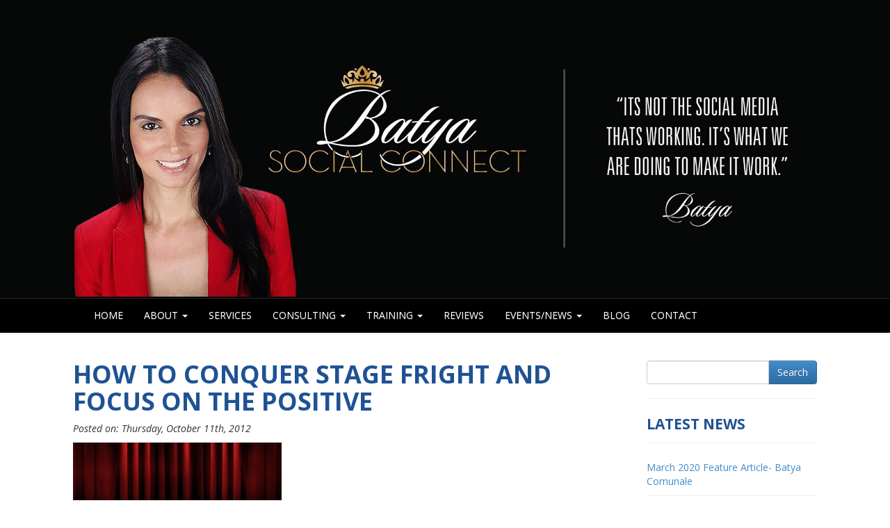

--- FILE ---
content_type: text/html; charset=UTF-8
request_url: https://www.gobatya.com/how-to-conquer-stage-fright-and-focus-on-the-positive/
body_size: 10437
content:
<!DOCTYPE html>
<html lang="en">
  <head>
    <meta charset="utf-8">
    <meta http-equiv="X-UA-Compatible" content="IE=edge">
    <meta name="viewport" content="width=device-width, initial-scale=1">
    <title>How to Conquer Stage Fright and Focus on the Positive - Social Connect Bayta Comunale</title>
    <link href="https://www.gobatya.com/wp-content/themes/gb2014/style.css" rel="stylesheet">
    <!--[if lt IE 9]>
      <script src="https://oss.maxcdn.com/libs/html5shiv/3.7.0/html5shiv.js"></script>
      <script src="https://oss.maxcdn.com/libs/respond.js/1.4.2/respond.min.js"></script>
    <![endif]-->
    <meta name='robots' content='index, follow, max-image-preview:large, max-snippet:-1, max-video-preview:-1' />

	<!-- This site is optimized with the Yoast SEO plugin v22.6 - https://yoast.com/wordpress/plugins/seo/ -->
	<link rel="canonical" href="https://www.gobatya.com/how-to-conquer-stage-fright-and-focus-on-the-positive/" />
	<meta property="og:locale" content="en_US" />
	<meta property="og:type" content="article" />
	<meta property="og:title" content="How to Conquer Stage Fright and Focus on the Positive - Social Connect Bayta Comunale" />
	<meta property="og:description" content="&nbsp; http://www.entrepreneur.com/article/224531 &nbsp; In their book,As We Speak: How to Make Your Point and Have It Stick, authors Peter Meyers and Shann Nix detail strategies and methods to help businesspeople become effective, persuasive communicators and speechmakers. This edited excerpt focuses on ways to overcome the common fear of public speaking and deliver your message clearly [&hellip;]" />
	<meta property="og:url" content="https://www.gobatya.com/how-to-conquer-stage-fright-and-focus-on-the-positive/" />
	<meta property="og:site_name" content="Social Connect Bayta Comunale" />
	<meta property="article:publisher" content="https://www.facebook.com/Socialconnectllc" />
	<meta property="article:published_time" content="2012-10-11T01:33:15+00:00" />
	<meta property="article:modified_time" content="2014-08-11T16:14:18+00:00" />
	<meta property="og:image" content="https://www.gobatya.com/wp-content/uploads/2012/10/20121010-213247.jpg" />
	<meta property="og:image:width" content="300" />
	<meta property="og:image:height" content="190" />
	<meta property="og:image:type" content="image/jpeg" />
	<meta name="author" content="Batya Comunale" />
	<script type="application/ld+json" class="yoast-schema-graph">{"@context":"https://schema.org","@graph":[{"@type":"Article","@id":"https://www.gobatya.com/how-to-conquer-stage-fright-and-focus-on-the-positive/#article","isPartOf":{"@id":"https://www.gobatya.com/how-to-conquer-stage-fright-and-focus-on-the-positive/"},"author":{"name":"Batya Comunale","@id":"https://www.gobatya.com/#/schema/person/e521d6321ef7d20a39c427505308c97c"},"headline":"How to Conquer Stage Fright and Focus on the Positive","datePublished":"2012-10-11T01:33:15+00:00","dateModified":"2014-08-11T16:14:18+00:00","mainEntityOfPage":{"@id":"https://www.gobatya.com/how-to-conquer-stage-fright-and-focus-on-the-positive/"},"wordCount":915,"publisher":{"@id":"https://www.gobatya.com/#organization"},"image":{"@id":"https://www.gobatya.com/how-to-conquer-stage-fright-and-focus-on-the-positive/#primaryimage"},"thumbnailUrl":"https://www.gobatya.com/wp-content/uploads/2012/10/20121010-213247.jpg","articleSection":["Batya Maman"],"inLanguage":"en-US"},{"@type":"WebPage","@id":"https://www.gobatya.com/how-to-conquer-stage-fright-and-focus-on-the-positive/","url":"https://www.gobatya.com/how-to-conquer-stage-fright-and-focus-on-the-positive/","name":"How to Conquer Stage Fright and Focus on the Positive - Social Connect Bayta Comunale","isPartOf":{"@id":"https://www.gobatya.com/#website"},"primaryImageOfPage":{"@id":"https://www.gobatya.com/how-to-conquer-stage-fright-and-focus-on-the-positive/#primaryimage"},"image":{"@id":"https://www.gobatya.com/how-to-conquer-stage-fright-and-focus-on-the-positive/#primaryimage"},"thumbnailUrl":"https://www.gobatya.com/wp-content/uploads/2012/10/20121010-213247.jpg","datePublished":"2012-10-11T01:33:15+00:00","dateModified":"2014-08-11T16:14:18+00:00","breadcrumb":{"@id":"https://www.gobatya.com/how-to-conquer-stage-fright-and-focus-on-the-positive/#breadcrumb"},"inLanguage":"en-US","potentialAction":[{"@type":"ReadAction","target":["https://www.gobatya.com/how-to-conquer-stage-fright-and-focus-on-the-positive/"]}]},{"@type":"ImageObject","inLanguage":"en-US","@id":"https://www.gobatya.com/how-to-conquer-stage-fright-and-focus-on-the-positive/#primaryimage","url":"https://www.gobatya.com/wp-content/uploads/2012/10/20121010-213247.jpg","contentUrl":"https://www.gobatya.com/wp-content/uploads/2012/10/20121010-213247.jpg","width":300,"height":190},{"@type":"BreadcrumbList","@id":"https://www.gobatya.com/how-to-conquer-stage-fright-and-focus-on-the-positive/#breadcrumb","itemListElement":[{"@type":"ListItem","position":1,"name":"Home","item":"https://www.gobatya.com/"},{"@type":"ListItem","position":2,"name":"Blog","item":"https://www.gobatya.com/blog/"},{"@type":"ListItem","position":3,"name":"How to Conquer Stage Fright and Focus on the Positive"}]},{"@type":"WebSite","@id":"https://www.gobatya.com/#website","url":"https://www.gobatya.com/","name":"Social Connect Bayta Comunale","description":"Effective Social Media &amp;  Business Solutions By A Social Media Expert","publisher":{"@id":"https://www.gobatya.com/#organization"},"potentialAction":[{"@type":"SearchAction","target":{"@type":"EntryPoint","urlTemplate":"https://www.gobatya.com/?s={search_term_string}"},"query-input":"required name=search_term_string"}],"inLanguage":"en-US"},{"@type":"Organization","@id":"https://www.gobatya.com/#organization","name":"Social Connect Bayta Comunale","url":"https://www.gobatya.com/","logo":{"@type":"ImageObject","inLanguage":"en-US","@id":"https://www.gobatya.com/#/schema/logo/image/","url":"https://www.gobatya.com/wp-content/uploads/2015/04/LOGO-copy.png","contentUrl":"https://www.gobatya.com/wp-content/uploads/2015/04/LOGO-copy.png","width":676,"height":719,"caption":"Social Connect Bayta Comunale"},"image":{"@id":"https://www.gobatya.com/#/schema/logo/image/"},"sameAs":["https://www.facebook.com/Socialconnectllc","https://x.com/batyamaman","https://instagram.com/batyamaman/","https://www.linkedin.com/profile/public-profile-settings?trk=prof-edit-edit-public_profile","https://www.pinterest.com/batyamaman/"]},{"@type":"Person","@id":"https://www.gobatya.com/#/schema/person/e521d6321ef7d20a39c427505308c97c","name":"Batya Comunale","url":"https://www.gobatya.com/author/Batya Comunale/"}]}</script>
	<!-- / Yoast SEO plugin. -->


<link rel='dns-prefetch' href='//platform-api.sharethis.com' />
<script type="text/javascript">
/* <![CDATA[ */
window._wpemojiSettings = {"baseUrl":"https:\/\/s.w.org\/images\/core\/emoji\/15.0.3\/72x72\/","ext":".png","svgUrl":"https:\/\/s.w.org\/images\/core\/emoji\/15.0.3\/svg\/","svgExt":".svg","source":{"concatemoji":"https:\/\/www.gobatya.com\/wp-includes\/js\/wp-emoji-release.min.js?ver=6.5.3"}};
/*! This file is auto-generated */
!function(i,n){var o,s,e;function c(e){try{var t={supportTests:e,timestamp:(new Date).valueOf()};sessionStorage.setItem(o,JSON.stringify(t))}catch(e){}}function p(e,t,n){e.clearRect(0,0,e.canvas.width,e.canvas.height),e.fillText(t,0,0);var t=new Uint32Array(e.getImageData(0,0,e.canvas.width,e.canvas.height).data),r=(e.clearRect(0,0,e.canvas.width,e.canvas.height),e.fillText(n,0,0),new Uint32Array(e.getImageData(0,0,e.canvas.width,e.canvas.height).data));return t.every(function(e,t){return e===r[t]})}function u(e,t,n){switch(t){case"flag":return n(e,"\ud83c\udff3\ufe0f\u200d\u26a7\ufe0f","\ud83c\udff3\ufe0f\u200b\u26a7\ufe0f")?!1:!n(e,"\ud83c\uddfa\ud83c\uddf3","\ud83c\uddfa\u200b\ud83c\uddf3")&&!n(e,"\ud83c\udff4\udb40\udc67\udb40\udc62\udb40\udc65\udb40\udc6e\udb40\udc67\udb40\udc7f","\ud83c\udff4\u200b\udb40\udc67\u200b\udb40\udc62\u200b\udb40\udc65\u200b\udb40\udc6e\u200b\udb40\udc67\u200b\udb40\udc7f");case"emoji":return!n(e,"\ud83d\udc26\u200d\u2b1b","\ud83d\udc26\u200b\u2b1b")}return!1}function f(e,t,n){var r="undefined"!=typeof WorkerGlobalScope&&self instanceof WorkerGlobalScope?new OffscreenCanvas(300,150):i.createElement("canvas"),a=r.getContext("2d",{willReadFrequently:!0}),o=(a.textBaseline="top",a.font="600 32px Arial",{});return e.forEach(function(e){o[e]=t(a,e,n)}),o}function t(e){var t=i.createElement("script");t.src=e,t.defer=!0,i.head.appendChild(t)}"undefined"!=typeof Promise&&(o="wpEmojiSettingsSupports",s=["flag","emoji"],n.supports={everything:!0,everythingExceptFlag:!0},e=new Promise(function(e){i.addEventListener("DOMContentLoaded",e,{once:!0})}),new Promise(function(t){var n=function(){try{var e=JSON.parse(sessionStorage.getItem(o));if("object"==typeof e&&"number"==typeof e.timestamp&&(new Date).valueOf()<e.timestamp+604800&&"object"==typeof e.supportTests)return e.supportTests}catch(e){}return null}();if(!n){if("undefined"!=typeof Worker&&"undefined"!=typeof OffscreenCanvas&&"undefined"!=typeof URL&&URL.createObjectURL&&"undefined"!=typeof Blob)try{var e="postMessage("+f.toString()+"("+[JSON.stringify(s),u.toString(),p.toString()].join(",")+"));",r=new Blob([e],{type:"text/javascript"}),a=new Worker(URL.createObjectURL(r),{name:"wpTestEmojiSupports"});return void(a.onmessage=function(e){c(n=e.data),a.terminate(),t(n)})}catch(e){}c(n=f(s,u,p))}t(n)}).then(function(e){for(var t in e)n.supports[t]=e[t],n.supports.everything=n.supports.everything&&n.supports[t],"flag"!==t&&(n.supports.everythingExceptFlag=n.supports.everythingExceptFlag&&n.supports[t]);n.supports.everythingExceptFlag=n.supports.everythingExceptFlag&&!n.supports.flag,n.DOMReady=!1,n.readyCallback=function(){n.DOMReady=!0}}).then(function(){return e}).then(function(){var e;n.supports.everything||(n.readyCallback(),(e=n.source||{}).concatemoji?t(e.concatemoji):e.wpemoji&&e.twemoji&&(t(e.twemoji),t(e.wpemoji)))}))}((window,document),window._wpemojiSettings);
/* ]]> */
</script>
<style id='wp-emoji-styles-inline-css' type='text/css'>

	img.wp-smiley, img.emoji {
		display: inline !important;
		border: none !important;
		box-shadow: none !important;
		height: 1em !important;
		width: 1em !important;
		margin: 0 0.07em !important;
		vertical-align: -0.1em !important;
		background: none !important;
		padding: 0 !important;
	}
</style>
<link rel='stylesheet' id='wp-block-library-css' href='https://www.gobatya.com/wp-includes/css/dist/block-library/style.min.css?ver=6.5.3' type='text/css' media='all' />
<style id='classic-theme-styles-inline-css' type='text/css'>
/*! This file is auto-generated */
.wp-block-button__link{color:#fff;background-color:#32373c;border-radius:9999px;box-shadow:none;text-decoration:none;padding:calc(.667em + 2px) calc(1.333em + 2px);font-size:1.125em}.wp-block-file__button{background:#32373c;color:#fff;text-decoration:none}
</style>
<style id='global-styles-inline-css' type='text/css'>
body{--wp--preset--color--black: #000000;--wp--preset--color--cyan-bluish-gray: #abb8c3;--wp--preset--color--white: #ffffff;--wp--preset--color--pale-pink: #f78da7;--wp--preset--color--vivid-red: #cf2e2e;--wp--preset--color--luminous-vivid-orange: #ff6900;--wp--preset--color--luminous-vivid-amber: #fcb900;--wp--preset--color--light-green-cyan: #7bdcb5;--wp--preset--color--vivid-green-cyan: #00d084;--wp--preset--color--pale-cyan-blue: #8ed1fc;--wp--preset--color--vivid-cyan-blue: #0693e3;--wp--preset--color--vivid-purple: #9b51e0;--wp--preset--gradient--vivid-cyan-blue-to-vivid-purple: linear-gradient(135deg,rgba(6,147,227,1) 0%,rgb(155,81,224) 100%);--wp--preset--gradient--light-green-cyan-to-vivid-green-cyan: linear-gradient(135deg,rgb(122,220,180) 0%,rgb(0,208,130) 100%);--wp--preset--gradient--luminous-vivid-amber-to-luminous-vivid-orange: linear-gradient(135deg,rgba(252,185,0,1) 0%,rgba(255,105,0,1) 100%);--wp--preset--gradient--luminous-vivid-orange-to-vivid-red: linear-gradient(135deg,rgba(255,105,0,1) 0%,rgb(207,46,46) 100%);--wp--preset--gradient--very-light-gray-to-cyan-bluish-gray: linear-gradient(135deg,rgb(238,238,238) 0%,rgb(169,184,195) 100%);--wp--preset--gradient--cool-to-warm-spectrum: linear-gradient(135deg,rgb(74,234,220) 0%,rgb(151,120,209) 20%,rgb(207,42,186) 40%,rgb(238,44,130) 60%,rgb(251,105,98) 80%,rgb(254,248,76) 100%);--wp--preset--gradient--blush-light-purple: linear-gradient(135deg,rgb(255,206,236) 0%,rgb(152,150,240) 100%);--wp--preset--gradient--blush-bordeaux: linear-gradient(135deg,rgb(254,205,165) 0%,rgb(254,45,45) 50%,rgb(107,0,62) 100%);--wp--preset--gradient--luminous-dusk: linear-gradient(135deg,rgb(255,203,112) 0%,rgb(199,81,192) 50%,rgb(65,88,208) 100%);--wp--preset--gradient--pale-ocean: linear-gradient(135deg,rgb(255,245,203) 0%,rgb(182,227,212) 50%,rgb(51,167,181) 100%);--wp--preset--gradient--electric-grass: linear-gradient(135deg,rgb(202,248,128) 0%,rgb(113,206,126) 100%);--wp--preset--gradient--midnight: linear-gradient(135deg,rgb(2,3,129) 0%,rgb(40,116,252) 100%);--wp--preset--font-size--small: 13px;--wp--preset--font-size--medium: 20px;--wp--preset--font-size--large: 36px;--wp--preset--font-size--x-large: 42px;--wp--preset--spacing--20: 0.44rem;--wp--preset--spacing--30: 0.67rem;--wp--preset--spacing--40: 1rem;--wp--preset--spacing--50: 1.5rem;--wp--preset--spacing--60: 2.25rem;--wp--preset--spacing--70: 3.38rem;--wp--preset--spacing--80: 5.06rem;--wp--preset--shadow--natural: 6px 6px 9px rgba(0, 0, 0, 0.2);--wp--preset--shadow--deep: 12px 12px 50px rgba(0, 0, 0, 0.4);--wp--preset--shadow--sharp: 6px 6px 0px rgba(0, 0, 0, 0.2);--wp--preset--shadow--outlined: 6px 6px 0px -3px rgba(255, 255, 255, 1), 6px 6px rgba(0, 0, 0, 1);--wp--preset--shadow--crisp: 6px 6px 0px rgba(0, 0, 0, 1);}:where(.is-layout-flex){gap: 0.5em;}:where(.is-layout-grid){gap: 0.5em;}body .is-layout-flex{display: flex;}body .is-layout-flex{flex-wrap: wrap;align-items: center;}body .is-layout-flex > *{margin: 0;}body .is-layout-grid{display: grid;}body .is-layout-grid > *{margin: 0;}:where(.wp-block-columns.is-layout-flex){gap: 2em;}:where(.wp-block-columns.is-layout-grid){gap: 2em;}:where(.wp-block-post-template.is-layout-flex){gap: 1.25em;}:where(.wp-block-post-template.is-layout-grid){gap: 1.25em;}.has-black-color{color: var(--wp--preset--color--black) !important;}.has-cyan-bluish-gray-color{color: var(--wp--preset--color--cyan-bluish-gray) !important;}.has-white-color{color: var(--wp--preset--color--white) !important;}.has-pale-pink-color{color: var(--wp--preset--color--pale-pink) !important;}.has-vivid-red-color{color: var(--wp--preset--color--vivid-red) !important;}.has-luminous-vivid-orange-color{color: var(--wp--preset--color--luminous-vivid-orange) !important;}.has-luminous-vivid-amber-color{color: var(--wp--preset--color--luminous-vivid-amber) !important;}.has-light-green-cyan-color{color: var(--wp--preset--color--light-green-cyan) !important;}.has-vivid-green-cyan-color{color: var(--wp--preset--color--vivid-green-cyan) !important;}.has-pale-cyan-blue-color{color: var(--wp--preset--color--pale-cyan-blue) !important;}.has-vivid-cyan-blue-color{color: var(--wp--preset--color--vivid-cyan-blue) !important;}.has-vivid-purple-color{color: var(--wp--preset--color--vivid-purple) !important;}.has-black-background-color{background-color: var(--wp--preset--color--black) !important;}.has-cyan-bluish-gray-background-color{background-color: var(--wp--preset--color--cyan-bluish-gray) !important;}.has-white-background-color{background-color: var(--wp--preset--color--white) !important;}.has-pale-pink-background-color{background-color: var(--wp--preset--color--pale-pink) !important;}.has-vivid-red-background-color{background-color: var(--wp--preset--color--vivid-red) !important;}.has-luminous-vivid-orange-background-color{background-color: var(--wp--preset--color--luminous-vivid-orange) !important;}.has-luminous-vivid-amber-background-color{background-color: var(--wp--preset--color--luminous-vivid-amber) !important;}.has-light-green-cyan-background-color{background-color: var(--wp--preset--color--light-green-cyan) !important;}.has-vivid-green-cyan-background-color{background-color: var(--wp--preset--color--vivid-green-cyan) !important;}.has-pale-cyan-blue-background-color{background-color: var(--wp--preset--color--pale-cyan-blue) !important;}.has-vivid-cyan-blue-background-color{background-color: var(--wp--preset--color--vivid-cyan-blue) !important;}.has-vivid-purple-background-color{background-color: var(--wp--preset--color--vivid-purple) !important;}.has-black-border-color{border-color: var(--wp--preset--color--black) !important;}.has-cyan-bluish-gray-border-color{border-color: var(--wp--preset--color--cyan-bluish-gray) !important;}.has-white-border-color{border-color: var(--wp--preset--color--white) !important;}.has-pale-pink-border-color{border-color: var(--wp--preset--color--pale-pink) !important;}.has-vivid-red-border-color{border-color: var(--wp--preset--color--vivid-red) !important;}.has-luminous-vivid-orange-border-color{border-color: var(--wp--preset--color--luminous-vivid-orange) !important;}.has-luminous-vivid-amber-border-color{border-color: var(--wp--preset--color--luminous-vivid-amber) !important;}.has-light-green-cyan-border-color{border-color: var(--wp--preset--color--light-green-cyan) !important;}.has-vivid-green-cyan-border-color{border-color: var(--wp--preset--color--vivid-green-cyan) !important;}.has-pale-cyan-blue-border-color{border-color: var(--wp--preset--color--pale-cyan-blue) !important;}.has-vivid-cyan-blue-border-color{border-color: var(--wp--preset--color--vivid-cyan-blue) !important;}.has-vivid-purple-border-color{border-color: var(--wp--preset--color--vivid-purple) !important;}.has-vivid-cyan-blue-to-vivid-purple-gradient-background{background: var(--wp--preset--gradient--vivid-cyan-blue-to-vivid-purple) !important;}.has-light-green-cyan-to-vivid-green-cyan-gradient-background{background: var(--wp--preset--gradient--light-green-cyan-to-vivid-green-cyan) !important;}.has-luminous-vivid-amber-to-luminous-vivid-orange-gradient-background{background: var(--wp--preset--gradient--luminous-vivid-amber-to-luminous-vivid-orange) !important;}.has-luminous-vivid-orange-to-vivid-red-gradient-background{background: var(--wp--preset--gradient--luminous-vivid-orange-to-vivid-red) !important;}.has-very-light-gray-to-cyan-bluish-gray-gradient-background{background: var(--wp--preset--gradient--very-light-gray-to-cyan-bluish-gray) !important;}.has-cool-to-warm-spectrum-gradient-background{background: var(--wp--preset--gradient--cool-to-warm-spectrum) !important;}.has-blush-light-purple-gradient-background{background: var(--wp--preset--gradient--blush-light-purple) !important;}.has-blush-bordeaux-gradient-background{background: var(--wp--preset--gradient--blush-bordeaux) !important;}.has-luminous-dusk-gradient-background{background: var(--wp--preset--gradient--luminous-dusk) !important;}.has-pale-ocean-gradient-background{background: var(--wp--preset--gradient--pale-ocean) !important;}.has-electric-grass-gradient-background{background: var(--wp--preset--gradient--electric-grass) !important;}.has-midnight-gradient-background{background: var(--wp--preset--gradient--midnight) !important;}.has-small-font-size{font-size: var(--wp--preset--font-size--small) !important;}.has-medium-font-size{font-size: var(--wp--preset--font-size--medium) !important;}.has-large-font-size{font-size: var(--wp--preset--font-size--large) !important;}.has-x-large-font-size{font-size: var(--wp--preset--font-size--x-large) !important;}
.wp-block-navigation a:where(:not(.wp-element-button)){color: inherit;}
:where(.wp-block-post-template.is-layout-flex){gap: 1.25em;}:where(.wp-block-post-template.is-layout-grid){gap: 1.25em;}
:where(.wp-block-columns.is-layout-flex){gap: 2em;}:where(.wp-block-columns.is-layout-grid){gap: 2em;}
.wp-block-pullquote{font-size: 1.5em;line-height: 1.6;}
</style>
<link rel='stylesheet' id='contact-form-7-css' href='https://www.gobatya.com/wp-content/plugins/contact-form-7/includes/css/styles.css?ver=5.9.4' type='text/css' media='all' />
<link rel='stylesheet' id='wpp-popup-styles-css' href='https://www.gobatya.com/wp-content/plugins/m-wp-popup/css/popup-styles.css?ver=1.0' type='text/css' media='all' />
<link rel='stylesheet' id='social-widget-css' href='https://www.gobatya.com/wp-content/plugins/social-media-widget/social_widget.css?ver=6.5.3' type='text/css' media='all' />
<link rel='stylesheet' id='wp-pagenavi-css' href='https://www.gobatya.com/wp-content/plugins/wp-pagenavi/pagenavi-css.css?ver=2.70' type='text/css' media='all' />
<link rel='stylesheet' id='flexslider-css-css' href='https://www.gobatya.com/wp-content/themes/gb2014/flex-slider/flexslider.css?ver=6.5.3' type='text/css' media='all' />
<script type="text/javascript" src="https://www.gobatya.com/wp-includes/js/jquery/jquery.min.js?ver=3.7.1" id="jquery-core-js"></script>
<script type="text/javascript" src="https://www.gobatya.com/wp-includes/js/jquery/jquery-migrate.min.js?ver=3.4.1" id="jquery-migrate-js"></script>
<script type="text/javascript" id="gobatya-ajax-js-extra">
/* <![CDATA[ */
var goBatya = {"ajaxurl":"https:\/\/www.gobatya.com\/wp-admin\/admin-ajax.php"};
/* ]]> */
</script>
<script type="text/javascript" src="https://www.gobatya.com/wp-content/themes/gb2014/js/subscribe.js?ver=6.5.3" id="gobatya-ajax-js"></script>
<script type="text/javascript" id="wpp-frontend-js-extra">
/* <![CDATA[ */
var wpp = {"exit_alert_text":"I need you to see something - stay on this page"};
/* ]]> */
</script>
<script type="text/javascript" src="https://www.gobatya.com/wp-content/plugins/m-wp-popup/js/wpp-popup-frontend.js?ver=1.0" id="wpp-frontend-js"></script>
<script type="text/javascript" src="//platform-api.sharethis.com/js/sharethis.js#source=googleanalytics-wordpress#product=ga&amp;property=5ef4fe2e0ef96600120c1e23" id="googleanalytics-platform-sharethis-js"></script>
<link rel="https://api.w.org/" href="https://www.gobatya.com/wp-json/" /><link rel="alternate" type="application/json" href="https://www.gobatya.com/wp-json/wp/v2/posts/1186" /><link rel="EditURI" type="application/rsd+xml" title="RSD" href="https://www.gobatya.com/xmlrpc.php?rsd" />
<meta name="generator" content="WordPress 6.5.3" />
<link rel='shortlink' href='https://www.gobatya.com/?p=1186' />
<link rel="alternate" type="application/json+oembed" href="https://www.gobatya.com/wp-json/oembed/1.0/embed?url=https%3A%2F%2Fwww.gobatya.com%2Fhow-to-conquer-stage-fright-and-focus-on-the-positive%2F" />
<link rel="alternate" type="text/xml+oembed" href="https://www.gobatya.com/wp-json/oembed/1.0/embed?url=https%3A%2F%2Fwww.gobatya.com%2Fhow-to-conquer-stage-fright-and-focus-on-the-positive%2F&#038;format=xml" />
<script>
(function() {
	(function (i, s, o, g, r, a, m) {
		i['GoogleAnalyticsObject'] = r;
		i[r] = i[r] || function () {
				(i[r].q = i[r].q || []).push(arguments)
			}, i[r].l = 1 * new Date();
		a = s.createElement(o),
			m = s.getElementsByTagName(o)[0];
		a.async = 1;
		a.src = g;
		m.parentNode.insertBefore(a, m)
	})(window, document, 'script', 'https://google-analytics.com/analytics.js', 'ga');

	ga('create', 'UA-41840586-27', 'auto');
			ga('send', 'pageview');
	})();
</script>
    <link href='https://fonts.googleapis.com/css?family=Open+Sans:300italic,400italic,600italic,700italic,800italic,400,300,600,700,800' rel='stylesheet' type='text/css'>
  </head>
  <body data-rsssl=1>
  
<header>

	<div class="header">
    
    	<div class="container">
    	
        	<div class="row">
            
            	<div class="col-xs-12 visible-xs" id="titlesmall">
            
            		  <a href="https://www.gobatya.com/"><img src="https://www.gobatya.com/wp-content/uploads/2018/03/Go-Batya-Social-Connect.png" style="width: 100%; max-width:350px;"></a>
                	<h2 id="titlepage-front" style="color:#fff;color: #fff;font-size: 38px;text-transform: uppercase;font-family: 'Oswald';">it's not the social media that work for you it's what you do to make it work<br>
                        <span class="smaller1" style="color:#fff;"><em>Batya</em></span>
                        </h2>
                        
                        
               </div>
                                            <a href="https://www.gobatya.com/"><img src="https://www.gobatya.com/wp-content/uploads/2018/03/Social-Connect-Batya.jpg" style="top: 20px;position: relative;width: 100%;"></a>
            	 <div class="col-md-6 col-sm-6 col-xs-12">
                 <!--   <img src="/img/logo.png" id="logo" class="img-responsive mauto"> -->
    	
        		</div>
            
            	<div class="col-md-6 col-sm-6 hidden-xs" id="titlelarge">
            
            		
                	<!-- <h2 id="titlepage-front" style="color:#fff;color: #fff;font-size: 29px;text-transform: uppercase;font-family: 'Oswald';">it's not the social media that work for you it's what you do to make it work<br>
                        <span class="smaller1" style="color:#fff;"><em>Batya Mamman</em></span>
                        </h2>     -->
                     <!--   -->
               </div>
                        
               
        
    	</div>
    
    </div>


<nav class="navbar navbar-default" role="navigation">
  <div class="container">
    <div class="navbar-header">
      <button type="button" class="navbar-toggle" data-toggle="collapse" data-target="#navbar-collapse-1">
        <span class="sr-only">Toggle navigation</span>
        <span class="icon-bar"></span>
        <span class="icon-bar"></span>
        <span class="icon-bar"></span>
      </button>
      <a href="#" class="brand visible-xs">Site Menu</a>
    </div>

    <div class="collapse navbar-collapse" id="navbar-collapse-1">
      
      <ul id="menu-header-menu" class="nav navbar-nav"><li id="menu-item-23" class="menu-item menu-item-type-post_type menu-item-object-page menu-item-home menu-item-23"><a href="https://www.gobatya.com/">Home</a></li>
<li id="menu-item-3620" class="menu-item menu-item-type-custom menu-item-object-custom menu-item-has-children menu-item-3620 dropdown"><a href="#" data-toggle="dropdown" data-target="#" class="dropdown-toggle">About <span class="caret"></span></a>
<ul class="dropdown-menu">
	<li id="menu-item-24" class="menu-item menu-item-type-post_type menu-item-object-page menu-item-24"><a href="https://www.gobatya.com/about/">About Social Connect</a></li>
	<li id="menu-item-25" class="menu-item menu-item-type-post_type menu-item-object-page menu-item-25"><a href="https://www.gobatya.com/meet-batya/">Meet Batya</a></li>
</ul>
</li>
<li id="menu-item-26" class="menu-item menu-item-type-post_type menu-item-object-page menu-item-26"><a href="https://www.gobatya.com/services/">Services</a></li>
<li id="menu-item-27" class="menu-item menu-item-type-post_type menu-item-object-page menu-item-has-children menu-item-27 dropdown"><a href="https://www.gobatya.com/consulting/" data-toggle="dropdown" data-target="#" class="dropdown-toggle">Consulting <span class="caret"></span></a>
<ul class="dropdown-menu">
	<li id="menu-item-3813" class="menu-item menu-item-type-post_type menu-item-object-packages menu-item-3813"><a href="https://www.gobatya.com/packages/social-media-analysis/">Social Media Analysis</a></li>
	<li id="menu-item-3814" class="menu-item menu-item-type-post_type menu-item-object-packages menu-item-3814"><a href="https://www.gobatya.com/packages/set-up/">Social Media Set Up</a></li>
	<li id="menu-item-3815" class="menu-item menu-item-type-post_type menu-item-object-packages menu-item-3815"><a href="https://www.gobatya.com/packages/manage/">Social Media Management</a></li>
</ul>
</li>
<li id="menu-item-3812" class="menu-item menu-item-type-post_type menu-item-object-page menu-item-has-children menu-item-3812 dropdown"><a href="https://www.gobatya.com/training/" data-toggle="dropdown" data-target="#" class="dropdown-toggle">Training <span class="caret"></span></a>
<ul class="dropdown-menu">
	<li id="menu-item-3896" class="menu-item menu-item-type-post_type menu-item-object-training menu-item-3896"><a href="https://www.gobatya.com/training/individual-training/">Individual Training</a></li>
	<li id="menu-item-3897" class="menu-item menu-item-type-post_type menu-item-object-training menu-item-3897"><a href="https://www.gobatya.com/training/company-training/">Company Training</a></li>
	<li id="menu-item-3898" class="menu-item menu-item-type-post_type menu-item-object-training menu-item-3898"><a href="https://www.gobatya.com/training/corporate-training/">Corporate Training</a></li>
</ul>
</li>
<li id="menu-item-3986" class="menu-item menu-item-type-post_type menu-item-object-page menu-item-3986"><a href="https://www.gobatya.com/reviews/">Reviews</a></li>
<li id="menu-item-3940" class="menu-item menu-item-type-post_type menu-item-object-page menu-item-has-children menu-item-3940 dropdown"><a href="https://www.gobatya.com/events/" data-toggle="dropdown" data-target="#" class="dropdown-toggle">Events/News <span class="caret"></span></a>
<ul class="dropdown-menu">
	<li id="menu-item-5391" class="menu-item menu-item-type-custom menu-item-object-custom menu-item-5391"><a href="http://events.gobatya.com/realestateseminar">Real Estate Seminar</a></li>
</ul>
</li>
<li id="menu-item-29" class="menu-item menu-item-type-post_type menu-item-object-page current_page_parent menu-item-29"><a href="https://www.gobatya.com/blog/">Blog</a></li>
<li id="menu-item-30" class="menu-item menu-item-type-post_type menu-item-object-page menu-item-30"><a href="https://www.gobatya.com/contact/">Contact</a></li>
</ul>    
    </div>
  </div>
</nav>



</header>

<div id="main">
	<div class="container">  		
		<div class="row">
       		<div class="col-md-9">
                    	
               
            	
                        
                <h1 class="upper">How to Conquer Stage Fright and Focus on the Positive</h1>
                
                <p><em>Posted on: Thursday, October 11th, 2012 </em></p>
                
                <p><a href="https://www.gobatya.com/wp-content/uploads/2012/10/20121010-213247.jpg"><img decoding="async" class="alignnone size-full" alt="20121010-213247.jpg" src="https://www.gobatya.com/wp-content/uploads/2012/10/20121010-213247.jpg" /></a></p>
<p>&nbsp;</p>
<p>http://www.entrepreneur.com/article/224531</p>
<p>&nbsp;</p>
<p>In their book,As We Speak: How to Make Your Point and Have It Stick, authors Peter Meyers and Shann Nix detail strategies and methods to help businesspeople become effective, persuasive communicators and speechmakers. This edited excerpt focuses on ways to overcome the common fear of public speaking and deliver your message clearly and confidently.</p>
<p>What determines how you feel are the things on which you choose to focus. Most of the time we don&#8217;t bother to choose. We just let the mind&#8217;s eye wander around. In this default setting, the brain will choose its focus primarily based on fear. Why? We are built to look for danger. Your brain is designed to keep you alive. For tens of thousands of years, the human brain has done a great job by looking for trouble.</p>
<p>We focus the mind&#8217;s eye through the questions we ask. When you ask a question, the brain immediately sets out to answer it. But when facing an audience, most people ask questions that cause them to focus on their fear, rather than their objective. Think about a typical question you might ask yourself: &#8220;Will they ask me hard questions?&#8221; The brain, primed to lean toward the negative, searches for an answer. Brain says, &#8220;Yes!&#8221; You start to get nervous. You&#8217;re panicky, starting to sweat. &#8220;Am I prepared enough?&#8221; Brain searching&#8230; answer is &#8220;no!&#8221;</p>
<p>Questions like &#8220;What&#8217;s missing?&#8221; and &#8220;Will I know the answers?&#8221; may seem like intelligent questions to ask yourself. But they&#8217;re actually sabotage questions. The answers can only produce a negative state.</p>
<p>So what&#8217;s the answer? Ask a different question. The way you control the focus of the brain is by changing the internal questions that you ask. Ask a question with a presupposition, an implicit assumption about the world, as revealed in a statement whose truth is taken for granted.</p>
<p>Related: What Every Entrepreneur Needs to Know About Public Speaking</p>
<p>For example, the question &#8220;What&#8217;s great about this opportunity?&#8221; contains the presupposition that there is, in fact, something great in the opportunity that you haven&#8217;t noticed yet. What you want are questions with this kind of powerful presupposition. This will drive the brain to produce a better answer and produce a feeling of exhilaration rather than terror.</p>
<p>Asking the right questions before you go on is a very powerful way to manage your state. You are programming your brain purposefully, so that it will come up with answers that pull you forward, rather than hold you back.</p>
<p>The architecture of a good question is very specific. It contains a presupposition that forces you to think of new possibilities &#8212; in other words, don&#8217;t ask, &#8220;Will I succeed?&#8221; but, &#8220;How will I succeed?&#8221;</p>
<p>Be persistent with your brain. Once you get an answer, ask again. One to four weeks before the event is when explore everything that could go wrong in your talk. Ten minutes before you go out, you can&#8217;t be asking yourself, &#8220;Will it hurt if I fall?&#8221; You must turn your attention to your state, and ask yourself performance-enhancing questions only.</p>
<p>Related: How to Start Conversations That Make Instant Connections</p>
<p>You may have felt fear when facing an audience in the past. Chances are that it was your beliefs, and not the audience itself, that tied your stomach in knots. Your beliefs about yourself as a speaker will determine how you show up. Human beings don&#8217;t just assemble facts. We constantly interpret the facts to tell a story and make sense of what&#8217;s happening around us. That&#8217;s how we learn. Beliefs create the meaning you bring to the things that happen. You wear your beliefs like glasses; you view everything through them. And here&#8217;s the thing about beliefs: They are always true for you. Whether or not anyone else would agree is irrelevant.</p>
<p>For example, if you believe that you couldn&#8217;t hold an audience&#8217;s attention because you are too new, too old, too young, a woman, a man, an introvert, etc., then that will be true for you.</p>
<p>Related: How to Stump: Storytelling Tips from the Campaign Trail</p>
<p>If you perceive that you are in danger of being judged, attacked, or ridiculed, that perception is all that counts. The receptors in your brain respond the same way, whether or not the attack is real. If you&#8217;re walking into a room full of Ph.D.s and your fundamental belief is that you&#8217;re not really smart enough to speak on this subject, then you will unconsciously look for all the ways to confirm that belief. On the other hand, if you believe that you have a unique perspective on this situation, and this is an opportunity for you to provide insight, then everything from the way you enter the room, to the way you connect with the group, to the sound of your voice will be very different.</p>
<p>If you stand up in front of an audience and have a bad experience, you will tell yourself a story about it. The danger is the belief that comes out of that story. Is there any chance that you created a belief at that moment that has kept you from returning to the spotlight? Something like, &#8220;I&#8217;ve never been good at this, and I never will be?&#8221;</p>
<p>You can&#8217;t always control events in the world around you. But you can control your belief. And controlling the belief will change your physical state.</p>

<div style="display: block !important; margin:0 !important; padding: 0 !important" id="wpp_popup_post_end_element"></div>        
				             
             <hr>
             
             	

	
    <p>No comments yet.</p>



	<p>The comments are closed.</p>
 


			</div>

			<div class="col-md-3 sidebar">

				<br>

<div id="text-6" class="widget widget_text">			<div class="textwidget"><hr class="visible-xs"></div>
		</div><div id="search-2" class="widget widget_search"><div class="widget">
    <form method="get" id="searchform" action="https://www.gobatya.com" class="form-search">
    	 <div class="input-group">
        	<input type="text" value="" name="s" id="s" class="form-control"/>
    		<span class="input-group-btn">
           	 <button type="submit" class="btn btn-primary">Search</button>
           </span>
            </div>
    </form>
</div></div><div id="text-3" class="widget widget_text">			<div class="textwidget"><hr></div>
		</div>
		<div id="recent-posts-2" class="widget widget_recent_entries">
		<h4>LATEST NEWS</h4>
		<ul>
											<li>
					<a href="https://www.gobatya.com/march-2020-feature-article-batya-comunale/">March 2020 Feature Article- Batya Comunale</a>
									</li>
											<li>
					<a href="https://www.gobatya.com/the-faces-of-southwest-florida-2018/">The Faces Of Southwest Florida 2018</a>
									</li>
											<li>
					<a href="https://www.gobatya.com/dentistry-uncensored-howard-farran/">Dentistry Uncensored with Howard Farran</a>
									</li>
											<li>
					<a href="https://www.gobatya.com/immigrant-single-mom-entrepreneur-meet-batya/">Immigrant. Single Mom. Entrepreneur. Meet Batya</a>
									</li>
											<li>
					<a href="https://www.gobatya.com/linkedin-updates-online-networking/">LinkedIn Updates: Your Online Network Is About to Change</a>
									</li>
					</ul>

		</div><div id="text-5" class="widget widget_text">			<div class="textwidget"><hr>

<iframe src="//www.facebook.com/plugins/like.php?href=https%3A%2F%2Fwww.facebook.com%2FSocialconnectllc&amp;width=120px&amp;layout=button_count&amp;action=like&amp;show_faces=false&amp;share=true&amp;height=21&amp;appId=170631729665740" scrolling="no" frameborder="0" style="border:none; overflow:hidden; width:100%; height:21px;" allowTransparency="true"></iframe>

<hr></div>
		</div><div id="social-widget-2" class="widget Social_Widget"><div class="socialmedia-buttons smw_left"><a href="https://www.facebook.com/BatyaTheSocialMediaExpert/" rel="nofollow" target="_blank"><img width="32" height="32" src="https://www.gobatya.com/wp-content/plugins/social-media-widget/images/default/32/facebook.png" 
				alt="Follow Us on Facebook" 
				title="Follow Us on Facebook" style="opacity: 0.8; -moz-opacity: 0.8;" class="fade" /></a><a href="https://twitter.com/BatyaComunale" rel="nofollow" target="_blank"><img width="32" height="32" src="https://www.gobatya.com/wp-content/plugins/social-media-widget/images/default/32/twitter.png" 
				alt="Follow Us on Twitter" 
				title="Follow Us on Twitter" style="opacity: 0.8; -moz-opacity: 0.8;" class="fade" /></a><a href="https://www.linkedin.com/in/BatyaComunale" rel="nofollow" target="_blank"><img width="32" height="32" src="https://www.gobatya.com/wp-content/plugins/social-media-widget/images/default/32/linkedin.png" 
				alt="Follow Us on LinkedIn" 
				title="Follow Us on LinkedIn" style="opacity: 0.8; -moz-opacity: 0.8;" class="fade" /></a><a href="https://www.linkedin.com/in/batyacomunale/detail/recent-activity/posts/" rel="nofollow" target="_blank"><img width="32" height="32" src="https://www.gobatya.com/wp-content/plugins/social-media-widget/images/default/32/rss.png" 
				alt="Follow Us on RSS" 
				title="Follow Us on RSS" style="opacity: 0.8; -moz-opacity: 0.8;" class="fade" /></a><a href="mailto:info@gobatya.com" rel="nofollow" target="_blank"><img width="32" height="32" src="https://www.gobatya.com/wp-content/plugins/social-media-widget/images/default/32/email.png" 
				alt="Follow Us on E-mail" 
				title="Follow Us on E-mail" style="opacity: 0.8; -moz-opacity: 0.8;" class="fade" /></a></div></div><div id="social-widget-4" class="widget Social_Widget"><div class="socialmedia-buttons smw_left"></div></div>                      

			</div>

		</div>
	</div>
</div>

<footer>
 
 <div class="container">
    
    <div class="row">
    
    	<div class="col-md-4">
        
        	<div id="text-11" class="widget widget_text">			<div class="textwidget"><hr>
<a href="https://gobatya.com/wp-admin/">LOG IN</a></div>
		</div>        
        </div>
        
        <div class="col-md-4">
        
        	
		<div id="recent-posts-3" class="widget widget_recent_entries">
		<h4>LATEST NEWS</h4>
		<ul>
											<li>
					<a href="https://www.gobatya.com/march-2020-feature-article-batya-comunale/">March 2020 Feature Article- Batya Comunale</a>
									</li>
											<li>
					<a href="https://www.gobatya.com/the-faces-of-southwest-florida-2018/">The Faces Of Southwest Florida 2018</a>
									</li>
											<li>
					<a href="https://www.gobatya.com/dentistry-uncensored-howard-farran/">Dentistry Uncensored with Howard Farran</a>
									</li>
											<li>
					<a href="https://www.gobatya.com/immigrant-single-mom-entrepreneur-meet-batya/">Immigrant. Single Mom. Entrepreneur. Meet Batya</a>
									</li>
											<li>
					<a href="https://www.gobatya.com/linkedin-updates-online-networking/">LinkedIn Updates: Your Online Network Is About to Change</a>
									</li>
					</ul>

		</div>        
        </div>
        
        <div class="col-md-4">
        
        	<div id="text-2" class="widget widget_text"><h4>CONTACT US</h4>			<div class="textwidget"><p>PO Box 111442<br />
NAPLES, FL 34108</p>
<p>Tel: (844) 840-1003<br />
<a href="mailto:info@gobatya.com" class="u">info@gobatya.com</a></p>
</div>
		</div>        
        </div>
    
    </div>
    
    	<div class="text-center" id="footer-social" style="margin-top:50px;">
        	         </div>
    
    
    <hr>
    
     <p class="text-center">Copyright &copy;  Social Connect Bayta Comunale. All Rights Reserved.</p>
    
 </div>   
    
</footer>

<script type="text/javascript" src="https://www.gobatya.com/wp-content/plugins/contact-form-7/includes/swv/js/index.js?ver=5.9.4" id="swv-js"></script>
<script type="text/javascript" id="contact-form-7-js-extra">
/* <![CDATA[ */
var wpcf7 = {"api":{"root":"https:\/\/www.gobatya.com\/wp-json\/","namespace":"contact-form-7\/v1"}};
/* ]]> */
</script>
<script type="text/javascript" src="https://www.gobatya.com/wp-content/plugins/contact-form-7/includes/js/index.js?ver=5.9.4" id="contact-form-7-js"></script>
<script type="text/javascript" src="https://www.gobatya.com/wp-content/themes/gb2014/js/bootstrap.min.js" id="bootstrap-js"></script>
<script type="text/javascript" src="https://www.gobatya.com/wp-content/themes/gb2014/flex-slider/jquery.flexslider-min.js" id="flex-slider-js"></script>
<script type="text/javascript" src="https://www.gobatya.com/wp-content/themes/gb2014/js/fitvid.js" id="fitvids-js"></script>
<script type="text/javascript" src="https://www.gobatya.com/wp-content/themes/gb2014/js/custom.js" id="custom-script-js"></script>
<script type="text/javascript" src="https://www.gobatya.com/wp-content/themes/gb2014/js/retina.js" id="retinajs-js"></script>
</body>
<script>'undefined'=== typeof _trfq || (window._trfq = []);'undefined'=== typeof _trfd && (window._trfd=[]),_trfd.push({'tccl.baseHost':'secureserver.net'},{'ap':'cpsh-oh'},{'server':'p3plzcpnl505084'},{'dcenter':'p3'},{'cp_id':'9875203'},{'cp_cl':'8'}) // Monitoring performance to make your website faster. If you want to opt-out, please contact web hosting support.</script><script src='https://img1.wsimg.com/traffic-assets/js/tccl.min.js'></script></html>

--- FILE ---
content_type: text/css
request_url: https://www.gobatya.com/wp-content/themes/gb2014/style.css
body_size: 2647
content:
/*

Theme Name: 	GoBatya2014 

Theme URI: 		http://galaxymarketingsolutions.com

Description: 	Site designed for Batya Maman. 

Author: 		Galaxy Marketing Solutions
Author URI:	http://galaxymarketingsolutions.com
Version: 		1.0

Site designed for Batya Maman. 

*/

@import url("css/bootstrap.min.css");
@import url("css/bootstrap-theme.min.css");

@charset "UTF-8";
/* CSS Document */


.alignleft{
	float:left;
	margin-right:10px;
	margin-bottom:10px;
}

.alignright{
	float:right;
	margin-left:10px;
	margin-bottom:10px;
}

.consultimg{
	max-width:400px;
}

select.dropdown-menu{
	width:100%;
	position:relative;
	top:4px;
}

.flexslider{
	background:none !important;
	border:none !important;
	box-shadow:none !important;
	margin:0px !important;
	-moz-border-radius: 0px;
	-webkit-border-radius: 0px;
	border-radius: 0px;
	overflow:hidden;
}

.smaller1{
	font-size:0.7em;
}

body{
	font-family: 'Open Sans', sans-serif;
}

.container{
	max-width:1100px;
}

#titlelarge{
	padding-top:2%;
}

@media(min-width:981px){
	#titlelarge{
	}
}

#titlesmall{
	text-align:center
}

#titlesmall div{
	margin:auto;
	text-align:center
}



#titlepage-front{
	color:#fff;
	font-size:2.5em;
	font-weight:bold;
	
}

#titlepage-front2 {
	color:#fff;
	font-size:3em;
	font-weight:bold;
}

.header{
	background: #060807 !important;

}

.navbar{
	
	background: #000; /* Old browsers */


	border:none;
	border-radius:0;
	-webkit-border-radius:0;
	-moz-border-radius:0;
	margin-bottom:0;
	
}

.navbar-collapse{
	max-height:none !important
}

.navbar-default .navbar-nav>li>a{
	
	color:#ffffff !important;
	text-transform:uppercase
	
}

.navbar-default .navbar-nav>li>a:hover{
	
	color:#ffa !important;
	box-shadow: none !important
	
}

 .navbar-default .navbar-nav>li>a:focus{
	color:#333 !important; 
 }

.navbar-default .navbar-nav>li.active>a{
	
	color:#333 !important;
	box-shadow:none !important
	
}

.dropdown-menu li a{
	text-transform:uppercase;
	color:#222 !important;
}

.dropdown-menu li.active a{
	color:#222 !important;
}

@media(max-width:500px){

	.dropdown-menu li a{
		color:#fff !important;
	}
}



#main{
	margin-top:20px;
}

.section-title{
	/*background:url('img/title-line2.jpg') transparent repeat-x 0 55%;*/
}

.section-title h1, .section-title h2, .section-title h3, .section-title h4, .section-title h5, .section-title h6{
	/*background:#fff !important;
	padding-right:12px;
	display:inline-block;
	font-weight:300;
	text-transform:uppercase;
	color:#8eae36*/
}

.section-title h1{
	/*font-size:1.8em;*/
}

.section-title h3{
	/*font-size:1.5em;*/
}

footer{
	background-color:#31588c;
	margin-top:30px !important;
	padding:30px 0 15px 0;
	color:#ffffff;
}


footer a, footer a:visited{
	color:#fff;
	text-transform:uppercase
}

footer a:hover{
	color:#fff;
}

.copyright{
	text-align:center;
	text-transform:uppercase;
	font-size:0.8em;
}

footer h4{
	font-weight:bold;
	font-size:1.8em;
}

footer ul{
	margin:0;
	padding:0;
	list-style-type: none
}

.footer-menu{
	text-transform:uppercase;
	margin:0;
	padding:0;
	list-style-type:none
}

#footer-social div a{
	margin-right:5px;
}


.img-wide{
	width:100%;
}


.quote1{
	background:url('img/frontpage-img1.jpg') no-repeat;
	max-height:523px;
	background-size:cover;
	background-position:center;
	overflow:hidden;
	padding:40px 0 80px 0;
}

@media(max-width:600px){
	.quote1{
		padding:0;
	}
}

.quote2{
	background:url('img/frontpage-img2.jpg') no-repeat;
	max-height:386px;
	background-size:cover;
	overflow:hidden;
	padding-top:5%;
	padding-bottom:5%;
	text-align:center;
	margin-top:20px;
}

.quote3{
	background:url('img/frontpage-img3.jpg') no-repeat;
	max-height:468px;
	background-size:cover;
	overflow:hidden;
	padding-top:8%;
	padding-bottom:8%;
	text-align:center;
	margin-top:40px;
}

.quote1 p{
	color:#fff;
	font-weight:500;
	font-size:3em;
	color:#fff;
	text-shadow: 2px 2px 5px rgba(0, 0, 0, 1);
}


.quote1 .small{
	font-size:0.7em;
	position:relative;
	top:-15px;
}

.quote2 p{
	color:#fff;
	font-weight:300;
	font-size:2.2em;
	text-shadow: 2px 2px 5px rgba(36, 40, 42, 1);
}

.quote3 p{
	color:#fff;
	font-weight:bold;
	font-size:2em;
	text-shadow: 2px 2px 5px rgba(36, 40, 42, 1);
}

@media(max-width:766px){
	
	.quote3 p{
		color:#fff;
		font-weight:bold;
		font-size:1.8em;
		text-shadow: 2px 2px 5px rgba(36, 40, 42, 1);
		padding-top:15px;
	}
	
}

.brand, .brand:hover{
	color:#fff;
	text-decoration:none;
	text-transform:uppercase;
	margin:15px 0 0 15px;
	
}

.pt1{
	padding-top:50px;
}

.pt2{
	padding-top:100px;
}

#button1{
	padding:30px 0;
	background: #ffffff; /* Old browsers */

/* IE9 SVG, needs conditional override of 'filter' to 'none' */

background: url([data-uri]);

background: -moz-linear-gradient(top,  #ffffff 0%, #fff9e6 100%); /* FF3.6+ */

background: -webkit-gradient(linear, left top, left bottom, color-stop(0%,#ffffff), color-stop(100%,#fff9e6)); /* Chrome,Safari4+ */

background: -webkit-linear-gradient(top,  #ffffff 0%,#fff9e6 100%); /* Chrome10+,Safari5.1+ */

background: -o-linear-gradient(top,  #ffffff 0%,#fff9e6 100%); /* Opera 11.10+ */

background: -ms-linear-gradient(top,  #ffffff 0%,#fff9e6 100%); /* IE10+ */

background: linear-gradient(to bottom,  #ffffff 0%,#fff9e6 100%); /* W3C */

filter: progid:DXImageTransform.Microsoft.gradient( startColorstr='#ffffff', endColorstr='#fff9e6',GradientType=0 ); /* IE6-8 */

	border-bottom:12px solid #1f5294;
}

#button1 p, .large{
	font-weight:300;
	font-size:2.3em;
	text-align:center;
}


.medium{
	font-weight:300;
	font-size:1.2em;
}


#button1 span.blue{
	color:#1f5294;
	font-weight:400;
}

.consult-widget .panel-default{
	padding:15px;
}

.consult-widget h4{
	font-weight: bold;
	color: #BB7100;
	font-size: 1.2em;
	text-transform: uppercase;
}

.consult-widget .glyphicon{
	font-size:3em;
	color:#1f5294;
}

#main h2{
	color:#1f5294;
	font-size:4em;
	font-weight:700;
	text-transform:uppercase
}

h2.large{
	color:#1f5294;
	font-size:3.8em;
	font-weight:700;
	text-transform:uppercase
}

.aboutimg{
	max-width:150px;
}

div.line{
	background:url('img/line-bg-dbl.png') repeat-x;
	height:14px;
	margin:15px 0;
}

.successdiv{
	margin-top:15px;
}

.success-holder1{
	background-color: #E1E1E1;
	padding: 15px;
}

.success-holder2{
	padding:15px;
}

.biosmall{
	max-width:150px;
	height:auto;
}

.mheight1{
	max-width:70% !important;
}

.package{
	background-color:#ecebe0;
	padding:20px;
	border:5px solid #d5d5d5;
	text-align:center;
	font-weight:300;
	height:600px;
	overflow:hidden
}

.package p{
	font-size:0.9em;
}

.package p.text-md{
	font-size:1.2em;
}

.package h4{
	font-size:1.4em;
}

.package .btn{
	margin:10px 0;
}

/*	SERVICES CSS	*/

.services{
	background-color:#ecebe0;
	padding:20px;
	border:5px solid #d5d5d5;
	text-align:center;
	font-weight:300;
	height:400px;
	overflow:hidden;
	margin-bottom:15px;
}

.services p{
	font-size:0.9em;
}

.services p.text-md{
	font-size:1.2em;
}

.services h4{
	font-size:1.4em;
}

.services .btn{
	margin:10px 0;
}

/* TRAINING CSS */

.training{
	background-color:#ecebe0;
	padding:20px;
	border:5px solid #d5d5d5;
	text-align:center;
	font-weight:300;
	height:640px;
	overflow:hidden
}

@media(max-width:766px){
	.training{
		height:auto;
	}
	
	.package{
		height:auto;
	}
}

.training p{
	font-size:1em;
}

.training p.text-md{
	font-size:1.3em;
}

.training h4{
	font-size:1.8em;
}

.training .btn{
	margin:10px 0;
}

/* END TRAINING CSS */

.mauto{
	margin:auto
}

.wp-image-64{
	max-width:300px;
}

@media(max-width:500px){
	.wp-image-64{
		max-width:150px;
	}
}

.upper{
	text-transform:uppercase;
	font-weight:bold;
	color:#1f5294;
}

.sidebar h4{
	font-weight:bold !important;
	font-size:1.5em !important;
	color:#1f5294;
	border-bottom:1px solid #eee;
	padding:5px 0 15px 0;
	margin-bottom:15px;
}

.sidebar ul{
	list-style-type:none;
	margin:0;
	padding:0;
}

.sidebar ul li{
	border-bottom:1px solid #eee;
	padding: 10px 0;
}

.sidebar select{
	padding:3px;
	width:100%;
	border:1px solid #ccc;
	font-size:1.2em;
}

.mainarea{
	font-size:1.1em;
}

.service{
	background-color:#ecebe0;
	padding:20px;
	border:5px solid #d5d5d5;
}

.service p{
	font-size:0.5em;
}

.service h4{
	font-size:0.6em;
}

.service .btn{
	margin:10px 0;
}

.acaption{
	
	color:#fff;
	font-weight:bold !important;
	text-transform:uppercase;
	font-size:2em !important;
	font-weight:300;
	padding:40px;
	line-height:35px;
	-webkit-transition: all 1s ease-in-out;
	-moz-transition: all 1s ease-in-out;
	-o-transition: all 1s ease-in-out;
	transition: all 1s ease-in-out;
	text-shadow: 2px 2px 2px rgba(0, 0, 0, 1);
}

#slide-caption-1{
	position:absolute;
	bottom:5%;
	left:20%;
	width:65%;
}

#slide-caption-2{
	position:absolute;
	top:5%;
	left:20%;
	width:65%;
}

#slide-caption-3{
	position:absolute;
	top:15%;
	left:23%;
	width:65%;
}

#slide-caption-4{
	position:absolute;
	top:8%;
	left:20%;
	width:65%;
}

.u{
	text-decoration:underline;
}

.maxwidth{
	width:100%;
}

.services-font{
	font-size:1.2em;
	font-weight:300;
}

@media(min-width:480px) and (max-width:900px){
	.acaption{
		font-size:1.5em !important;
		padding:10px !important;
	}
	#slide-caption-1{
		bottom:15% !important;
		width:80% !important;
		left:10% !important;
	}
	#slide-caption-2{
		bottom:15% !important;
		width:80% !important;
		left:10% !important;
	}
	#slide-caption-3{
		top:5% !important;
		width:80% !important;
		left:10% !important;
	}
	#slide-caption-4{
		top:8% !important;
		width:80% !important;
		left:10% !important;
	}
}

@media(max-width:479px){
	.acaption{
		background:url('img/bg-black-t50.png') repeat;
		-moz-border-radius:  0px !important;
	-webkit-border-radius: 0px !important;
	border-radius: 0px !important;
	width:100% !important;
	font-size:1.5em !important;
	text-align:center !important;
	position:static !important;
	display:block !important;
	padding:5px !important;
		left:auto !important;
		bottom:auto !important;
	}
}

--- FILE ---
content_type: text/plain
request_url: https://www.google-analytics.com/j/collect?v=1&_v=j102&a=2127502546&t=pageview&_s=1&dl=https%3A%2F%2Fwww.gobatya.com%2Fhow-to-conquer-stage-fright-and-focus-on-the-positive%2F&ul=en-us%40posix&dt=How%20to%20Conquer%20Stage%20Fright%20and%20Focus%20on%20the%20Positive%20-%20Social%20Connect%20Bayta%20Comunale&sr=1280x720&vp=1280x720&_u=IEBAAEABAAAAACAAI~&jid=502752127&gjid=1407702369&cid=1101206429.1768718973&tid=UA-41840586-27&_gid=1456296196.1768718973&_r=1&_slc=1&z=508054874
body_size: -284
content:
2,cG-N8T317DB05

--- FILE ---
content_type: text/javascript
request_url: https://www.gobatya.com/wp-content/themes/gb2014/js/subscribe.js?ver=6.5.3
body_size: 193
content:
jQuery(document).ready(function(){
	
	
	jQuery('#subscribe-submit').click(function(){
			jQuery(this).attr('disabled',true);
			jQuery('#progress-subscribe').removeClass('hidden');
			email=jQuery('#subscription-email').val();
			name=jQuery('#subscription-name').val();
			jQuery('#subscription-notify').addClass('hidden');
			jQuery.ajax({
					type: 'POST',
					url: goBatya.ajaxurl,
					data: {"action":"subscribe_batya_newsletter","email":email,"name":name},
					success: function(data){
							jQuery('#subscribe-submit').removeAttr('disabled');
							jQuery('#progress-subscribe').addClass('hidden');
							if(data=='success'){
								jQuery('#subscription-email, #subscription-name').val('');
								jQuery('#subscription-notify').addClass('alert alert-success').text('Thank you for subscribing!').removeClass('hidden');
								setTimeout("jQuery('#myModal').modal('hide');",1500);
								
							}
							else{
								jQuery('#subscription-notify').addClass('alert alert-danger').removeClass('hidden').text(data);
							}
						}
				});
		});
		
		jQuery('#myModal').on('hidden.bs.modal', function (e) {
		  	jQuery('#subscription-notify').removeClass('alert alert-danger alert-success').addClass('hidden');
		})
		
		
	
});

--- FILE ---
content_type: text/javascript
request_url: https://www.gobatya.com/wp-content/themes/gb2014/js/custom.js
body_size: 253
content:
jQuery.fn.isAfter = function(sel){
  return this.prevAll(sel).length !== 0;
}
jQuery.fn.isBefore= function(sel){
  return this.nextAll(sel).length !== 0;
}

jQuery(document).ready(function(){
	
	jQuery('.video').fitVids();
	
	jQuery('.flexslider').flexslider({controlNav:false,slideshowSpeed: 5000});
	
	jQuery('.smile-gallery-row img').addClass('img-thumbnail').css('margin-top','6px');
	
	jQuery(window).resize(function(){
		
		if(!jQuery('#sidebar')){
			return;
		}
		
		if(jQuery('.container').first().width()<768&&jQuery('#sidebar').isBefore('#mainspan')){
			jQuery('#sidebar').insertAfter('#mainspan');
			return;
		}
		else if(jQuery('.container').first().width()>=768&&jQuery('#sidebar').isAfter('#mainspan')){
			jQuery('#sidebar').insertBefore('#mainspan');
			return;
		}
	});
	
	jQuery('.navbar .dropdown').hover(function() {
    	jQuery(this).find('.dropdown-menu').first().stop(true, true).delay(250).slideDown();
    }, function() {
    	jQuery(this).find('.dropdown-menu').first().stop(true, true).delay(100).slideUp();
    });

    jQuery('.navbar .dropdown > a').click(function(){
    	location.href = this.href;
    });
	
	
	jQuery('#footer-social div').removeClass('smw_left');
	
	jQuery('#blogmain img').addClass('img-responsive');
	
	jQuery('.link_default_theme-4052').addClass('btn btn-warning');
	
});